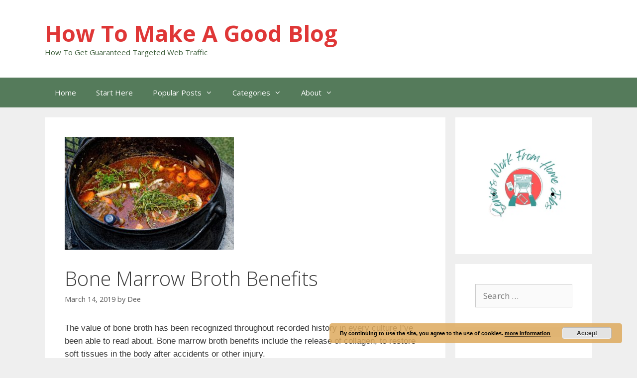

--- FILE ---
content_type: text/html; charset=UTF-8
request_url: https://seniorsworkfromhomejobs.com/bone-marrow-broth-benefits
body_size: 21311
content:
<!DOCTYPE html>
<html lang="en-US">
<head>
	<meta charset="UTF-8">
	<title>Bone Marrow Broth Benefits &#8211; How To Make A Good Blog</title>
<meta name='robots' content='max-image-preview:large' />
<meta name="viewport" content="width=device-width, initial-scale=1"><link rel='dns-prefetch' href='//www.googletagmanager.com' />
<link href='https://fonts.gstatic.com' crossorigin rel='preconnect' />
<link href='https://fonts.googleapis.com' crossorigin rel='preconnect' />
<link rel="alternate" type="application/rss+xml" title="How To Make A Good Blog &raquo; Feed" href="https://seniorsworkfromhomejobs.com/feed" />
<link rel="alternate" type="application/rss+xml" title="How To Make A Good Blog &raquo; Comments Feed" href="https://seniorsworkfromhomejobs.com/comments/feed" />
<link rel="alternate" type="application/rss+xml" title="How To Make A Good Blog &raquo; Bone Marrow Broth Benefits Comments Feed" href="https://seniorsworkfromhomejobs.com/bone-marrow-broth-benefits/feed" />
		<!-- This site uses the Google Analytics by MonsterInsights plugin v9.5.3 - Using Analytics tracking - https://www.monsterinsights.com/ -->
		<!-- Note: MonsterInsights is not currently configured on this site. The site owner needs to authenticate with Google Analytics in the MonsterInsights settings panel. -->
					<!-- No tracking code set -->
				<!-- / Google Analytics by MonsterInsights -->
		<script>
window._wpemojiSettings = {"baseUrl":"https:\/\/s.w.org\/images\/core\/emoji\/15.0.3\/72x72\/","ext":".png","svgUrl":"https:\/\/s.w.org\/images\/core\/emoji\/15.0.3\/svg\/","svgExt":".svg","source":{"concatemoji":"https:\/\/seniorsworkfromhomejobs.com\/wp-includes\/js\/wp-emoji-release.min.js?ver=6.5.2"}};
/*! This file is auto-generated */
!function(i,n){var o,s,e;function c(e){try{var t={supportTests:e,timestamp:(new Date).valueOf()};sessionStorage.setItem(o,JSON.stringify(t))}catch(e){}}function p(e,t,n){e.clearRect(0,0,e.canvas.width,e.canvas.height),e.fillText(t,0,0);var t=new Uint32Array(e.getImageData(0,0,e.canvas.width,e.canvas.height).data),r=(e.clearRect(0,0,e.canvas.width,e.canvas.height),e.fillText(n,0,0),new Uint32Array(e.getImageData(0,0,e.canvas.width,e.canvas.height).data));return t.every(function(e,t){return e===r[t]})}function u(e,t,n){switch(t){case"flag":return n(e,"\ud83c\udff3\ufe0f\u200d\u26a7\ufe0f","\ud83c\udff3\ufe0f\u200b\u26a7\ufe0f")?!1:!n(e,"\ud83c\uddfa\ud83c\uddf3","\ud83c\uddfa\u200b\ud83c\uddf3")&&!n(e,"\ud83c\udff4\udb40\udc67\udb40\udc62\udb40\udc65\udb40\udc6e\udb40\udc67\udb40\udc7f","\ud83c\udff4\u200b\udb40\udc67\u200b\udb40\udc62\u200b\udb40\udc65\u200b\udb40\udc6e\u200b\udb40\udc67\u200b\udb40\udc7f");case"emoji":return!n(e,"\ud83d\udc26\u200d\u2b1b","\ud83d\udc26\u200b\u2b1b")}return!1}function f(e,t,n){var r="undefined"!=typeof WorkerGlobalScope&&self instanceof WorkerGlobalScope?new OffscreenCanvas(300,150):i.createElement("canvas"),a=r.getContext("2d",{willReadFrequently:!0}),o=(a.textBaseline="top",a.font="600 32px Arial",{});return e.forEach(function(e){o[e]=t(a,e,n)}),o}function t(e){var t=i.createElement("script");t.src=e,t.defer=!0,i.head.appendChild(t)}"undefined"!=typeof Promise&&(o="wpEmojiSettingsSupports",s=["flag","emoji"],n.supports={everything:!0,everythingExceptFlag:!0},e=new Promise(function(e){i.addEventListener("DOMContentLoaded",e,{once:!0})}),new Promise(function(t){var n=function(){try{var e=JSON.parse(sessionStorage.getItem(o));if("object"==typeof e&&"number"==typeof e.timestamp&&(new Date).valueOf()<e.timestamp+604800&&"object"==typeof e.supportTests)return e.supportTests}catch(e){}return null}();if(!n){if("undefined"!=typeof Worker&&"undefined"!=typeof OffscreenCanvas&&"undefined"!=typeof URL&&URL.createObjectURL&&"undefined"!=typeof Blob)try{var e="postMessage("+f.toString()+"("+[JSON.stringify(s),u.toString(),p.toString()].join(",")+"));",r=new Blob([e],{type:"text/javascript"}),a=new Worker(URL.createObjectURL(r),{name:"wpTestEmojiSupports"});return void(a.onmessage=function(e){c(n=e.data),a.terminate(),t(n)})}catch(e){}c(n=f(s,u,p))}t(n)}).then(function(e){for(var t in e)n.supports[t]=e[t],n.supports.everything=n.supports.everything&&n.supports[t],"flag"!==t&&(n.supports.everythingExceptFlag=n.supports.everythingExceptFlag&&n.supports[t]);n.supports.everythingExceptFlag=n.supports.everythingExceptFlag&&!n.supports.flag,n.DOMReady=!1,n.readyCallback=function(){n.DOMReady=!0}}).then(function(){return e}).then(function(){var e;n.supports.everything||(n.readyCallback(),(e=n.source||{}).concatemoji?t(e.concatemoji):e.wpemoji&&e.twemoji&&(t(e.twemoji),t(e.wpemoji)))}))}((window,document),window._wpemojiSettings);
</script>
<link rel='stylesheet' id='generate-fonts-css' href='//fonts.googleapis.com/css?family=Open+Sans:300,300italic,regular,italic,600,600italic,700,700italic,800,800italic' media='all' />
<style id='wp-emoji-styles-inline-css'>

	img.wp-smiley, img.emoji {
		display: inline !important;
		border: none !important;
		box-shadow: none !important;
		height: 1em !important;
		width: 1em !important;
		margin: 0 0.07em !important;
		vertical-align: -0.1em !important;
		background: none !important;
		padding: 0 !important;
	}
</style>
<link rel='stylesheet' id='wp-block-library-css' href='https://seniorsworkfromhomejobs.com/wp-includes/css/dist/block-library/style.min.css?ver=6.5.2' media='all' />
<style id='classic-theme-styles-inline-css'>
/*! This file is auto-generated */
.wp-block-button__link{color:#fff;background-color:#32373c;border-radius:9999px;box-shadow:none;text-decoration:none;padding:calc(.667em + 2px) calc(1.333em + 2px);font-size:1.125em}.wp-block-file__button{background:#32373c;color:#fff;text-decoration:none}
</style>
<style id='global-styles-inline-css'>
body{--wp--preset--color--black: #000000;--wp--preset--color--cyan-bluish-gray: #abb8c3;--wp--preset--color--white: #ffffff;--wp--preset--color--pale-pink: #f78da7;--wp--preset--color--vivid-red: #cf2e2e;--wp--preset--color--luminous-vivid-orange: #ff6900;--wp--preset--color--luminous-vivid-amber: #fcb900;--wp--preset--color--light-green-cyan: #7bdcb5;--wp--preset--color--vivid-green-cyan: #00d084;--wp--preset--color--pale-cyan-blue: #8ed1fc;--wp--preset--color--vivid-cyan-blue: #0693e3;--wp--preset--color--vivid-purple: #9b51e0;--wp--preset--color--contrast: var(--contrast);--wp--preset--color--contrast-2: var(--contrast-2);--wp--preset--color--contrast-3: var(--contrast-3);--wp--preset--color--base: var(--base);--wp--preset--color--base-2: var(--base-2);--wp--preset--color--base-3: var(--base-3);--wp--preset--color--accent: var(--accent);--wp--preset--gradient--vivid-cyan-blue-to-vivid-purple: linear-gradient(135deg,rgba(6,147,227,1) 0%,rgb(155,81,224) 100%);--wp--preset--gradient--light-green-cyan-to-vivid-green-cyan: linear-gradient(135deg,rgb(122,220,180) 0%,rgb(0,208,130) 100%);--wp--preset--gradient--luminous-vivid-amber-to-luminous-vivid-orange: linear-gradient(135deg,rgba(252,185,0,1) 0%,rgba(255,105,0,1) 100%);--wp--preset--gradient--luminous-vivid-orange-to-vivid-red: linear-gradient(135deg,rgba(255,105,0,1) 0%,rgb(207,46,46) 100%);--wp--preset--gradient--very-light-gray-to-cyan-bluish-gray: linear-gradient(135deg,rgb(238,238,238) 0%,rgb(169,184,195) 100%);--wp--preset--gradient--cool-to-warm-spectrum: linear-gradient(135deg,rgb(74,234,220) 0%,rgb(151,120,209) 20%,rgb(207,42,186) 40%,rgb(238,44,130) 60%,rgb(251,105,98) 80%,rgb(254,248,76) 100%);--wp--preset--gradient--blush-light-purple: linear-gradient(135deg,rgb(255,206,236) 0%,rgb(152,150,240) 100%);--wp--preset--gradient--blush-bordeaux: linear-gradient(135deg,rgb(254,205,165) 0%,rgb(254,45,45) 50%,rgb(107,0,62) 100%);--wp--preset--gradient--luminous-dusk: linear-gradient(135deg,rgb(255,203,112) 0%,rgb(199,81,192) 50%,rgb(65,88,208) 100%);--wp--preset--gradient--pale-ocean: linear-gradient(135deg,rgb(255,245,203) 0%,rgb(182,227,212) 50%,rgb(51,167,181) 100%);--wp--preset--gradient--electric-grass: linear-gradient(135deg,rgb(202,248,128) 0%,rgb(113,206,126) 100%);--wp--preset--gradient--midnight: linear-gradient(135deg,rgb(2,3,129) 0%,rgb(40,116,252) 100%);--wp--preset--font-size--small: 13px;--wp--preset--font-size--medium: 20px;--wp--preset--font-size--large: 36px;--wp--preset--font-size--x-large: 42px;--wp--preset--spacing--20: 0.44rem;--wp--preset--spacing--30: 0.67rem;--wp--preset--spacing--40: 1rem;--wp--preset--spacing--50: 1.5rem;--wp--preset--spacing--60: 2.25rem;--wp--preset--spacing--70: 3.38rem;--wp--preset--spacing--80: 5.06rem;--wp--preset--shadow--natural: 6px 6px 9px rgba(0, 0, 0, 0.2);--wp--preset--shadow--deep: 12px 12px 50px rgba(0, 0, 0, 0.4);--wp--preset--shadow--sharp: 6px 6px 0px rgba(0, 0, 0, 0.2);--wp--preset--shadow--outlined: 6px 6px 0px -3px rgba(255, 255, 255, 1), 6px 6px rgba(0, 0, 0, 1);--wp--preset--shadow--crisp: 6px 6px 0px rgba(0, 0, 0, 1);}:where(.is-layout-flex){gap: 0.5em;}:where(.is-layout-grid){gap: 0.5em;}body .is-layout-flow > .alignleft{float: left;margin-inline-start: 0;margin-inline-end: 2em;}body .is-layout-flow > .alignright{float: right;margin-inline-start: 2em;margin-inline-end: 0;}body .is-layout-flow > .aligncenter{margin-left: auto !important;margin-right: auto !important;}body .is-layout-constrained > .alignleft{float: left;margin-inline-start: 0;margin-inline-end: 2em;}body .is-layout-constrained > .alignright{float: right;margin-inline-start: 2em;margin-inline-end: 0;}body .is-layout-constrained > .aligncenter{margin-left: auto !important;margin-right: auto !important;}body .is-layout-constrained > :where(:not(.alignleft):not(.alignright):not(.alignfull)){max-width: var(--wp--style--global--content-size);margin-left: auto !important;margin-right: auto !important;}body .is-layout-constrained > .alignwide{max-width: var(--wp--style--global--wide-size);}body .is-layout-flex{display: flex;}body .is-layout-flex{flex-wrap: wrap;align-items: center;}body .is-layout-flex > *{margin: 0;}body .is-layout-grid{display: grid;}body .is-layout-grid > *{margin: 0;}:where(.wp-block-columns.is-layout-flex){gap: 2em;}:where(.wp-block-columns.is-layout-grid){gap: 2em;}:where(.wp-block-post-template.is-layout-flex){gap: 1.25em;}:where(.wp-block-post-template.is-layout-grid){gap: 1.25em;}.has-black-color{color: var(--wp--preset--color--black) !important;}.has-cyan-bluish-gray-color{color: var(--wp--preset--color--cyan-bluish-gray) !important;}.has-white-color{color: var(--wp--preset--color--white) !important;}.has-pale-pink-color{color: var(--wp--preset--color--pale-pink) !important;}.has-vivid-red-color{color: var(--wp--preset--color--vivid-red) !important;}.has-luminous-vivid-orange-color{color: var(--wp--preset--color--luminous-vivid-orange) !important;}.has-luminous-vivid-amber-color{color: var(--wp--preset--color--luminous-vivid-amber) !important;}.has-light-green-cyan-color{color: var(--wp--preset--color--light-green-cyan) !important;}.has-vivid-green-cyan-color{color: var(--wp--preset--color--vivid-green-cyan) !important;}.has-pale-cyan-blue-color{color: var(--wp--preset--color--pale-cyan-blue) !important;}.has-vivid-cyan-blue-color{color: var(--wp--preset--color--vivid-cyan-blue) !important;}.has-vivid-purple-color{color: var(--wp--preset--color--vivid-purple) !important;}.has-black-background-color{background-color: var(--wp--preset--color--black) !important;}.has-cyan-bluish-gray-background-color{background-color: var(--wp--preset--color--cyan-bluish-gray) !important;}.has-white-background-color{background-color: var(--wp--preset--color--white) !important;}.has-pale-pink-background-color{background-color: var(--wp--preset--color--pale-pink) !important;}.has-vivid-red-background-color{background-color: var(--wp--preset--color--vivid-red) !important;}.has-luminous-vivid-orange-background-color{background-color: var(--wp--preset--color--luminous-vivid-orange) !important;}.has-luminous-vivid-amber-background-color{background-color: var(--wp--preset--color--luminous-vivid-amber) !important;}.has-light-green-cyan-background-color{background-color: var(--wp--preset--color--light-green-cyan) !important;}.has-vivid-green-cyan-background-color{background-color: var(--wp--preset--color--vivid-green-cyan) !important;}.has-pale-cyan-blue-background-color{background-color: var(--wp--preset--color--pale-cyan-blue) !important;}.has-vivid-cyan-blue-background-color{background-color: var(--wp--preset--color--vivid-cyan-blue) !important;}.has-vivid-purple-background-color{background-color: var(--wp--preset--color--vivid-purple) !important;}.has-black-border-color{border-color: var(--wp--preset--color--black) !important;}.has-cyan-bluish-gray-border-color{border-color: var(--wp--preset--color--cyan-bluish-gray) !important;}.has-white-border-color{border-color: var(--wp--preset--color--white) !important;}.has-pale-pink-border-color{border-color: var(--wp--preset--color--pale-pink) !important;}.has-vivid-red-border-color{border-color: var(--wp--preset--color--vivid-red) !important;}.has-luminous-vivid-orange-border-color{border-color: var(--wp--preset--color--luminous-vivid-orange) !important;}.has-luminous-vivid-amber-border-color{border-color: var(--wp--preset--color--luminous-vivid-amber) !important;}.has-light-green-cyan-border-color{border-color: var(--wp--preset--color--light-green-cyan) !important;}.has-vivid-green-cyan-border-color{border-color: var(--wp--preset--color--vivid-green-cyan) !important;}.has-pale-cyan-blue-border-color{border-color: var(--wp--preset--color--pale-cyan-blue) !important;}.has-vivid-cyan-blue-border-color{border-color: var(--wp--preset--color--vivid-cyan-blue) !important;}.has-vivid-purple-border-color{border-color: var(--wp--preset--color--vivid-purple) !important;}.has-vivid-cyan-blue-to-vivid-purple-gradient-background{background: var(--wp--preset--gradient--vivid-cyan-blue-to-vivid-purple) !important;}.has-light-green-cyan-to-vivid-green-cyan-gradient-background{background: var(--wp--preset--gradient--light-green-cyan-to-vivid-green-cyan) !important;}.has-luminous-vivid-amber-to-luminous-vivid-orange-gradient-background{background: var(--wp--preset--gradient--luminous-vivid-amber-to-luminous-vivid-orange) !important;}.has-luminous-vivid-orange-to-vivid-red-gradient-background{background: var(--wp--preset--gradient--luminous-vivid-orange-to-vivid-red) !important;}.has-very-light-gray-to-cyan-bluish-gray-gradient-background{background: var(--wp--preset--gradient--very-light-gray-to-cyan-bluish-gray) !important;}.has-cool-to-warm-spectrum-gradient-background{background: var(--wp--preset--gradient--cool-to-warm-spectrum) !important;}.has-blush-light-purple-gradient-background{background: var(--wp--preset--gradient--blush-light-purple) !important;}.has-blush-bordeaux-gradient-background{background: var(--wp--preset--gradient--blush-bordeaux) !important;}.has-luminous-dusk-gradient-background{background: var(--wp--preset--gradient--luminous-dusk) !important;}.has-pale-ocean-gradient-background{background: var(--wp--preset--gradient--pale-ocean) !important;}.has-electric-grass-gradient-background{background: var(--wp--preset--gradient--electric-grass) !important;}.has-midnight-gradient-background{background: var(--wp--preset--gradient--midnight) !important;}.has-small-font-size{font-size: var(--wp--preset--font-size--small) !important;}.has-medium-font-size{font-size: var(--wp--preset--font-size--medium) !important;}.has-large-font-size{font-size: var(--wp--preset--font-size--large) !important;}.has-x-large-font-size{font-size: var(--wp--preset--font-size--x-large) !important;}
.wp-block-navigation a:where(:not(.wp-element-button)){color: inherit;}
:where(.wp-block-post-template.is-layout-flex){gap: 1.25em;}:where(.wp-block-post-template.is-layout-grid){gap: 1.25em;}
:where(.wp-block-columns.is-layout-flex){gap: 2em;}:where(.wp-block-columns.is-layout-grid){gap: 2em;}
.wp-block-pullquote{font-size: 1.5em;line-height: 1.6;}
</style>
<link rel='stylesheet' id='contact-form-7-css' href='https://seniorsworkfromhomejobs.com/wp-content/plugins/contact-form-7/includes/css/styles.css?ver=5.9.8' media='all' />
<link rel='stylesheet' id='jpibfi-style-css' href='https://seniorsworkfromhomejobs.com/wp-content/plugins/jquery-pin-it-button-for-images/css/client.css?ver=3.0.6' media='all' />
<link rel='stylesheet' id='toc-screen-css' href='https://seniorsworkfromhomejobs.com/wp-content/plugins/table-of-contents-plus/screen.min.css?ver=2411.1' media='all' />
<style id='toc-screen-inline-css'>
div#toc_container ul li {font-size: 18px;}
</style>
<link rel='stylesheet' id='generate-style-grid-css' href='https://seniorsworkfromhomejobs.com/wp-content/themes/generatepress/assets/css/unsemantic-grid.min.css?ver=3.6.0' media='all' />
<link rel='stylesheet' id='generate-style-css' href='https://seniorsworkfromhomejobs.com/wp-content/themes/generatepress/assets/css/style.min.css?ver=3.6.0' media='all' />
<style id='generate-style-inline-css'>
body{background-color:#efefef;color:#3a3a3a;}a{color:#1e73be;}a:hover, a:focus, a:active{color:#000000;}body .grid-container{max-width:1100px;}.wp-block-group__inner-container{max-width:1100px;margin-left:auto;margin-right:auto;}:root{--contrast:#222222;--contrast-2:#575760;--contrast-3:#b2b2be;--base:#f0f0f0;--base-2:#f7f8f9;--base-3:#ffffff;--accent:#1e73be;}:root .has-contrast-color{color:var(--contrast);}:root .has-contrast-background-color{background-color:var(--contrast);}:root .has-contrast-2-color{color:var(--contrast-2);}:root .has-contrast-2-background-color{background-color:var(--contrast-2);}:root .has-contrast-3-color{color:var(--contrast-3);}:root .has-contrast-3-background-color{background-color:var(--contrast-3);}:root .has-base-color{color:var(--base);}:root .has-base-background-color{background-color:var(--base);}:root .has-base-2-color{color:var(--base-2);}:root .has-base-2-background-color{background-color:var(--base-2);}:root .has-base-3-color{color:var(--base-3);}:root .has-base-3-background-color{background-color:var(--base-3);}:root .has-accent-color{color:var(--accent);}:root .has-accent-background-color{background-color:var(--accent);}body, button, input, select, textarea{font-family:"Open Sans", sans-serif;}body{line-height:1.5;}.entry-content > [class*="wp-block-"]:not(:last-child):not(.wp-block-heading){margin-bottom:1.5em;}.main-title{font-size:45px;}.main-navigation .main-nav ul ul li a{font-size:14px;}.sidebar .widget, .footer-widgets .widget{font-size:17px;}h1{font-weight:300;font-size:40px;}h2{font-weight:300;font-size:30px;}h3{font-size:20px;}h4{font-size:inherit;}h5{font-size:inherit;}@media (max-width:768px){.main-title{font-size:30px;}h1{font-size:30px;}h2{font-size:25px;}}.top-bar{background-color:rgba(123,166,104,0.89);color:#ffffff;}.top-bar a{color:#ffffff;}.top-bar a:hover{color:#303030;}.site-header{background-color:var(--base-3);color:rgba(217,94,35,0.96);}.site-header a{color:#3a3a3a;}.main-title a,.main-title a:hover{color:#df3737;}.site-description{color:rgba(61,94,59,0.99);}.main-navigation,.main-navigation ul ul{background-color:#557b5b;}.main-navigation .main-nav ul li a, .main-navigation .menu-toggle, .main-navigation .menu-bar-items{color:#ffffff;}.main-navigation .main-nav ul li:not([class*="current-menu-"]):hover > a, .main-navigation .main-nav ul li:not([class*="current-menu-"]):focus > a, .main-navigation .main-nav ul li.sfHover:not([class*="current-menu-"]) > a, .main-navigation .menu-bar-item:hover > a, .main-navigation .menu-bar-item.sfHover > a{color:#ffffff;background-color:#3f3f3f;}button.menu-toggle:hover,button.menu-toggle:focus,.main-navigation .mobile-bar-items a,.main-navigation .mobile-bar-items a:hover,.main-navigation .mobile-bar-items a:focus{color:#ffffff;}.main-navigation .main-nav ul li[class*="current-menu-"] > a{color:#ffffff;background-color:#3f3f3f;}.navigation-search input[type="search"],.navigation-search input[type="search"]:active, .navigation-search input[type="search"]:focus, .main-navigation .main-nav ul li.search-item.active > a, .main-navigation .menu-bar-items .search-item.active > a{color:#ffffff;background-color:#3f3f3f;}.main-navigation ul ul{background-color:#3f3f3f;}.main-navigation .main-nav ul ul li a{color:#ffffff;}.main-navigation .main-nav ul ul li:not([class*="current-menu-"]):hover > a,.main-navigation .main-nav ul ul li:not([class*="current-menu-"]):focus > a, .main-navigation .main-nav ul ul li.sfHover:not([class*="current-menu-"]) > a{color:#ffffff;background-color:#4f4f4f;}.main-navigation .main-nav ul ul li[class*="current-menu-"] > a{color:#ffffff;background-color:#4f4f4f;}.separate-containers .inside-article, .separate-containers .comments-area, .separate-containers .page-header, .one-container .container, .separate-containers .paging-navigation, .inside-page-header{background-color:#ffffff;}.entry-meta{color:#595959;}.entry-meta a{color:#595959;}.entry-meta a:hover{color:#1e73be;}.sidebar .widget{background-color:#ffffff;}.sidebar .widget .widget-title{color:#000000;}.footer-widgets{background-color:#ffffff;}.footer-widgets .widget-title{color:#000000;}.site-info{color:#ffffff;background-color:#222222;}.site-info a{color:#ffffff;}.site-info a:hover{color:#606060;}.footer-bar .widget_nav_menu .current-menu-item a{color:#606060;}input[type="text"],input[type="email"],input[type="url"],input[type="password"],input[type="search"],input[type="tel"],input[type="number"],textarea,select{color:#666666;background-color:#fafafa;border-color:#cccccc;}input[type="text"]:focus,input[type="email"]:focus,input[type="url"]:focus,input[type="password"]:focus,input[type="search"]:focus,input[type="tel"]:focus,input[type="number"]:focus,textarea:focus,select:focus{color:#666666;background-color:#ffffff;border-color:#bfbfbf;}button,html input[type="button"],input[type="reset"],input[type="submit"],a.button,a.wp-block-button__link:not(.has-background){color:#ffffff;background-color:#666666;}button:hover,html input[type="button"]:hover,input[type="reset"]:hover,input[type="submit"]:hover,a.button:hover,button:focus,html input[type="button"]:focus,input[type="reset"]:focus,input[type="submit"]:focus,a.button:focus,a.wp-block-button__link:not(.has-background):active,a.wp-block-button__link:not(.has-background):focus,a.wp-block-button__link:not(.has-background):hover{color:#ffffff;background-color:#3f3f3f;}a.generate-back-to-top{background-color:rgba( 0,0,0,0.4 );color:#ffffff;}a.generate-back-to-top:hover,a.generate-back-to-top:focus{background-color:rgba( 0,0,0,0.6 );color:#ffffff;}:root{--gp-search-modal-bg-color:var(--base-3);--gp-search-modal-text-color:var(--contrast);--gp-search-modal-overlay-bg-color:rgba(0,0,0,0.2);}@media (max-width:768px){.main-navigation .menu-bar-item:hover > a, .main-navigation .menu-bar-item.sfHover > a{background:none;color:#ffffff;}}.inside-top-bar{padding:10px;}.inside-header{padding:40px;}.site-main .wp-block-group__inner-container{padding:40px;}.entry-content .alignwide, body:not(.no-sidebar) .entry-content .alignfull{margin-left:-40px;width:calc(100% + 80px);max-width:calc(100% + 80px);}.rtl .menu-item-has-children .dropdown-menu-toggle{padding-left:20px;}.rtl .main-navigation .main-nav ul li.menu-item-has-children > a{padding-right:20px;}.site-info{padding:20px;}@media (max-width:768px){.separate-containers .inside-article, .separate-containers .comments-area, .separate-containers .page-header, .separate-containers .paging-navigation, .one-container .site-content, .inside-page-header{padding:30px;}.site-main .wp-block-group__inner-container{padding:30px;}.site-info{padding-right:10px;padding-left:10px;}.entry-content .alignwide, body:not(.no-sidebar) .entry-content .alignfull{margin-left:-30px;width:calc(100% + 60px);max-width:calc(100% + 60px);}}.one-container .sidebar .widget{padding:0px;}@media (max-width:768px){.main-navigation .menu-toggle,.main-navigation .mobile-bar-items,.sidebar-nav-mobile:not(#sticky-placeholder){display:block;}.main-navigation ul,.gen-sidebar-nav{display:none;}[class*="nav-float-"] .site-header .inside-header > *{float:none;clear:both;}}
</style>
<link rel='stylesheet' id='generate-mobile-style-css' href='https://seniorsworkfromhomejobs.com/wp-content/themes/generatepress/assets/css/mobile.min.css?ver=3.6.0' media='all' />
<link rel='stylesheet' id='generate-font-icons-css' href='https://seniorsworkfromhomejobs.com/wp-content/themes/generatepress/assets/css/components/font-icons.min.css?ver=3.6.0' media='all' />
<link rel='stylesheet' id='font-awesome-css' href='https://seniorsworkfromhomejobs.com/wp-content/themes/generatepress/assets/css/components/font-awesome.min.css?ver=4.7' media='all' />
<link rel='stylesheet' id='wpgdprc-front-css-css' href='https://seniorsworkfromhomejobs.com/wp-content/plugins/wp-gdpr-compliance/Assets/css/front.css?ver=1708283444' media='all' />
<style id='wpgdprc-front-css-inline-css'>
:root{--wp-gdpr--bar--background-color: #000000;--wp-gdpr--bar--color: #ffffff;--wp-gdpr--button--background-color: #000000;--wp-gdpr--button--background-color--darken: #000000;--wp-gdpr--button--color: #ffffff;}
</style>
<script src="https://seniorsworkfromhomejobs.com/wp-includes/js/jquery/jquery.min.js?ver=3.7.1" id="jquery-core-js"></script>
<script src="https://seniorsworkfromhomejobs.com/wp-includes/js/jquery/jquery-migrate.min.js?ver=3.4.1" id="jquery-migrate-js"></script>

<!-- Google tag (gtag.js) snippet added by Site Kit -->

<!-- Google Analytics snippet added by Site Kit -->
<script src="https://www.googletagmanager.com/gtag/js?id=GT-WPTKN6B" id="google_gtagjs-js" async></script>
<script id="google_gtagjs-js-after">
window.dataLayer = window.dataLayer || [];function gtag(){dataLayer.push(arguments);}
gtag("set","linker",{"domains":["seniorsworkfromhomejobs.com"]});
gtag("js", new Date());
gtag("set", "developer_id.dZTNiMT", true);
gtag("config", "GT-WPTKN6B");
</script>

<!-- End Google tag (gtag.js) snippet added by Site Kit -->
<script id="wpgdprc-front-js-js-extra">
var wpgdprcFront = {"ajaxUrl":"https:\/\/seniorsworkfromhomejobs.com\/wp-admin\/admin-ajax.php","ajaxNonce":"c4567830aa","ajaxArg":"security","pluginPrefix":"wpgdprc","blogId":"1","isMultiSite":"","locale":"en_US","showSignUpModal":"","showFormModal":"","cookieName":"wpgdprc-consent","consentVersion":"","path":"\/","prefix":"wpgdprc"};
</script>
<script src="https://seniorsworkfromhomejobs.com/wp-content/plugins/wp-gdpr-compliance/Assets/js/front.min.js?ver=1708283444" id="wpgdprc-front-js-js"></script>
<link rel="https://api.w.org/" href="https://seniorsworkfromhomejobs.com/wp-json/" /><link rel="alternate" type="application/json" href="https://seniorsworkfromhomejobs.com/wp-json/wp/v2/posts/1578" /><link rel="EditURI" type="application/rsd+xml" title="RSD" href="https://seniorsworkfromhomejobs.com/xmlrpc.php?rsd" />
<meta name="generator" content="WordPress 6.5.2" />
<link rel="canonical" href="https://seniorsworkfromhomejobs.com/bone-marrow-broth-benefits" />
<link rel='shortlink' href='https://seniorsworkfromhomejobs.com/?p=1578' />
<link rel="alternate" type="application/json+oembed" href="https://seniorsworkfromhomejobs.com/wp-json/oembed/1.0/embed?url=https%3A%2F%2Fseniorsworkfromhomejobs.com%2Fbone-marrow-broth-benefits" />
<link rel="alternate" type="text/xml+oembed" href="https://seniorsworkfromhomejobs.com/wp-json/oembed/1.0/embed?url=https%3A%2F%2Fseniorsworkfromhomejobs.com%2Fbone-marrow-broth-benefits&#038;format=xml" />
<meta name="generator" content="Site Kit by Google 1.154.0" /><meta name="verification" content="e737c6c10e2a10044dd082580b21b983" />

<meta name="fo-verify" content="6b45d06b-d21a-4a75-8d2f-38f337d38037">



  
<style type="text/css">
	a.pinit-button.custom span {
		}

	.pinit-hover {
		opacity: 0.8 !important;
		filter: alpha(opacity=80) !important;
	}
	a.pinit-button {
	border-bottom: 0 !important;
	box-shadow: none !important;
	margin-bottom: 0 !important;
}
a.pinit-button::after {
    display: none;
}</style>
		<script type="text/javascript">
(function(url){
	if(/(?:Chrome\/26\.0\.1410\.63 Safari\/537\.31|WordfenceTestMonBot)/.test(navigator.userAgent)){ return; }
	var addEvent = function(evt, handler) {
		if (window.addEventListener) {
			document.addEventListener(evt, handler, false);
		} else if (window.attachEvent) {
			document.attachEvent('on' + evt, handler);
		}
	};
	var removeEvent = function(evt, handler) {
		if (window.removeEventListener) {
			document.removeEventListener(evt, handler, false);
		} else if (window.detachEvent) {
			document.detachEvent('on' + evt, handler);
		}
	};
	var evts = 'contextmenu dblclick drag dragend dragenter dragleave dragover dragstart drop keydown keypress keyup mousedown mousemove mouseout mouseover mouseup mousewheel scroll'.split(' ');
	var logHuman = function() {
		if (window.wfLogHumanRan) { return; }
		window.wfLogHumanRan = true;
		var wfscr = document.createElement('script');
		wfscr.type = 'text/javascript';
		wfscr.async = true;
		wfscr.src = url + '&r=' + Math.random();
		(document.getElementsByTagName('head')[0]||document.getElementsByTagName('body')[0]).appendChild(wfscr);
		for (var i = 0; i < evts.length; i++) {
			removeEvent(evts[i], logHuman);
		}
	};
	for (var i = 0; i < evts.length; i++) {
		addEvent(evts[i], logHuman);
	}
})('//seniorsworkfromhomejobs.com/?wordfence_lh=1&hid=B4E84FE8AD816FEC07D78D78DC60898E');
</script><link rel="pingback" href="https://seniorsworkfromhomejobs.com/xmlrpc.php">

<style type="text/css"></style>
<style>
.synved-social-resolution-single {
display: inline-block;
}
.synved-social-resolution-normal {
display: inline-block;
}
.synved-social-resolution-hidef {
display: none;
}

@media only screen and (min--moz-device-pixel-ratio: 2),
only screen and (-o-min-device-pixel-ratio: 2/1),
only screen and (-webkit-min-device-pixel-ratio: 2),
only screen and (min-device-pixel-ratio: 2),
only screen and (min-resolution: 2dppx),
only screen and (min-resolution: 192dpi) {
	.synved-social-resolution-normal {
	display: none;
	}
	.synved-social-resolution-hidef {
	display: inline-block;
	}
}
</style><noscript><style id="rocket-lazyload-nojs-css">.rll-youtube-player, [data-lazy-src]{display:none !important;}</style></noscript></head>

<body class="post-template-default single single-post postid-1578 single-format-standard wp-embed-responsive right-sidebar nav-below-header separate-containers fluid-header active-footer-widgets-3 nav-aligned-left header-aligned-left dropdown-hover featured-image-active" itemtype="https://schema.org/Blog" itemscope>
	<a class="screen-reader-text skip-link" href="#content" title="Skip to content">Skip to content</a>		<header class="site-header" id="masthead" aria-label="Site"  itemtype="https://schema.org/WPHeader" itemscope>
			<div class="inside-header grid-container grid-parent">
				<div class="site-branding">
						<p class="main-title" itemprop="headline">
					<a href="https://seniorsworkfromhomejobs.com/" rel="home" data-wpel-link="internal">How To Make A Good Blog</a>
				</p>
						<p class="site-description" itemprop="description">How To Get Guaranteed Targeted Web Traffic</p>
					</div>			</div>
		</header>
				<nav class="main-navigation sub-menu-right" id="site-navigation" aria-label="Primary"  itemtype="https://schema.org/SiteNavigationElement" itemscope>
			<div class="inside-navigation grid-container grid-parent">
								<button class="menu-toggle" aria-controls="primary-menu" aria-expanded="false">
					<span class="mobile-menu">Menu</span>				</button>
				<div id="primary-menu" class="main-nav"><ul id="menu-main-menu-top" class=" menu sf-menu"><li id="menu-item-1083" class="menu-item menu-item-type-custom menu-item-object-custom menu-item-home menu-item-1083"><a href="https://seniorsworkfromhomejobs.com/" data-wpel-link="internal">Home</a></li>
<li id="menu-item-1084" class="menu-item menu-item-type-custom menu-item-object-custom menu-item-1084"><a href="https://www.wealthyaffiliate.com?a_aid=f5d51e4e" data-wpel-link="external" rel="external noopener noreferrer">Start Here</a></li>
<li id="menu-item-1085" class="menu-item menu-item-type-custom menu-item-object-custom menu-item-has-children menu-item-1085"><a href="#">Popular Posts<span role="presentation" class="dropdown-menu-toggle"></span></a>
<ul class="sub-menu">
	<li id="menu-item-1080" class="menu-item menu-item-type-post_type menu-item-object-post menu-item-1080"><a href="https://seniorsworkfromhomejobs.com/how-to-build-a-blog-with-wordpress" data-wpel-link="internal">How To Build A Blog With WordPress</a></li>
	<li id="menu-item-1079" class="menu-item menu-item-type-post_type menu-item-object-post menu-item-1079"><a href="https://seniorsworkfromhomejobs.com/wealthy-affiliate-review" data-wpel-link="internal">Wealthy Affiliate Review &#8211; Where Can I Build A Website For Free?</a></li>
	<li id="menu-item-1082" class="menu-item menu-item-type-post_type menu-item-object-post menu-item-1082"><a href="https://seniorsworkfromhomejobs.com/my-life-after-foreclosure" data-wpel-link="internal">My Life After Foreclosure</a></li>
	<li id="menu-item-1081" class="menu-item menu-item-type-post_type menu-item-object-post menu-item-1081"><a href="https://seniorsworkfromhomejobs.com/careers-for-seniors-over-60" data-wpel-link="internal">Careers For Seniors Over 60</a></li>
</ul>
</li>
<li id="menu-item-1086" class="menu-item menu-item-type-custom menu-item-object-custom menu-item-has-children menu-item-1086"><a href="#">Categories<span role="presentation" class="dropdown-menu-toggle"></span></a>
<ul class="sub-menu">
	<li id="menu-item-280" class="menu-item menu-item-type-taxonomy menu-item-object-category menu-item-280"><a href="https://seniorsworkfromhomejobs.com/category/websites-and-marketing" data-wpel-link="internal">Websites And Marketing</a></li>
	<li id="menu-item-281" class="menu-item menu-item-type-taxonomy menu-item-object-category current-post-ancestor current-menu-parent current-post-parent menu-item-281"><a href="https://seniorsworkfromhomejobs.com/category/seniors-and-disabled" data-wpel-link="internal">Seniors And Disabled</a></li>
</ul>
</li>
<li id="menu-item-1087" class="menu-item menu-item-type-custom menu-item-object-custom menu-item-has-children menu-item-1087"><a href="#">About<span role="presentation" class="dropdown-menu-toggle"></span></a>
<ul class="sub-menu">
	<li id="menu-item-1075" class="menu-item menu-item-type-post_type menu-item-object-page menu-item-1075"><a href="https://seniorsworkfromhomejobs.com/about-me" data-wpel-link="internal">About Me And Affiliate Marketing For Seniors</a></li>
	<li id="menu-item-1220" class="menu-item menu-item-type-post_type menu-item-object-page menu-item-has-children menu-item-1220"><a href="https://seniorsworkfromhomejobs.com/affiliate-disclaimer" data-wpel-link="internal">Affiliate Disclaimer<span role="presentation" class="dropdown-menu-toggle"></span></a>
	<ul class="sub-menu">
		<li id="menu-item-1078" class="menu-item menu-item-type-post_type menu-item-object-page menu-item-1078"><a href="https://seniorsworkfromhomejobs.com/privacy-policy" data-wpel-link="internal">Privacy Policy/Cookie Policy</a></li>
		<li id="menu-item-1464" class="menu-item menu-item-type-post_type menu-item-object-page menu-item-has-children menu-item-1464"><a href="https://seniorsworkfromhomejobs.com/contact-me" data-wpel-link="internal">Contact Me<span role="presentation" class="dropdown-menu-toggle"></span></a>
		<ul class="sub-menu">
			<li id="menu-item-1484" class="menu-item menu-item-type-post_type menu-item-object-page menu-item-1484"><a href="https://seniorsworkfromhomejobs.com/data-access-request" data-wpel-link="internal">Data Access Request</a></li>
		</ul>
</li>
	</ul>
</li>
</ul>
</li>
</ul></div>			</div>
		</nav>
		
	<div class="site grid-container container hfeed grid-parent" id="page">
				<div class="site-content" id="content">
			
	<div class="content-area grid-parent mobile-grid-100 grid-75 tablet-grid-75" id="primary">
		<main class="site-main" id="main">
			
<article id="post-1578" class="post-1578 post type-post status-publish format-standard has-post-thumbnail hentry category-seniors-and-disabled" itemtype="https://schema.org/CreativeWork" itemscope>
	<div class="inside-article">
				<div class="featured-image page-header-image-single grid-container grid-parent">
			<input class="jpibfi" type="hidden"><img width="340" height="226" src="https://seniorsworkfromhomejobs.com/wp-content/uploads/2019/03/bone-broth-stew-e1552577975197.jpg" class="attachment-full size-full wp-post-image" alt="bone broth" itemprop="image" decoding="async" fetchpriority="high" data-jpibfi-post-excerpt="" data-jpibfi-post-url="https://seniorsworkfromhomejobs.com/bone-marrow-broth-benefits" data-jpibfi-post-title="Bone Marrow Broth Benefits" data-jpibfi-src="https://seniorsworkfromhomejobs.com/wp-content/uploads/2019/03/bone-broth-stew-e1552577975197.jpg" >		</div>
					<header class="entry-header">
				<h1 class="entry-title" itemprop="headline">Bone Marrow Broth Benefits</h1>		<div class="entry-meta">
			<span class="posted-on"><time class="updated" datetime="2019-05-08T07:31:05-07:00" itemprop="dateModified">May 8, 2019</time><time class="entry-date published" datetime="2019-03-14T08:04:34-07:00" itemprop="datePublished">March 14, 2019</time></span> <span class="byline">by <span class="author vcard" itemprop="author" itemtype="https://schema.org/Person" itemscope><a class="url fn n" href="https://seniorsworkfromhomejobs.com/author/dee" title="View all posts by Dee" rel="author" itemprop="url" data-wpel-link="internal"><span class="author-name" itemprop="name">Dee</span></a></span></span> 		</div>
					</header>
			
		<div class="entry-content" itemprop="text">
			<input class="jpibfi" type="hidden"><p><span style="font-family: verdana, geneva, sans-serif;">The value of bone broth has been recognized throughout recorded history in every culture I’ve been able to read about. Bone marrow broth benefits include the release of collagen, to restore soft tissues in the body after accidents or other injury.</span></p><div class="lwptoc lwptoc-autoWidth lwptoc-baseItems lwptoc-light lwptoc-notInherit" data-smooth-scroll="1" data-smooth-scroll-offset="24"><div class="lwptoc_i">    <div class="lwptoc_header">
        <b class="lwptoc_title">Contents</b>                    <span class="lwptoc_toggle">
                <a href="#" class="lwptoc_toggle_label" data-label="show">hide</a>            </span>
            </div>
<div class="lwptoc_items lwptoc_items-visible">
    <div class="lwptoc_itemWrap"><div class="lwptoc_item">    <a href="#Bone_Broth_Recipe_For_A_Slow_Cooker">
                    <span class="lwptoc_item_number">1</span>
                <span class="lwptoc_item_label">Bone Broth Recipe For A Slow Cooker</span>
    </a>
    </div><div class="lwptoc_item">    <a href="#Blogging_For_Money_And_Health_Benefits">
                    <span class="lwptoc_item_number">2</span>
                <span class="lwptoc_item_label">Blogging For Money And Health Benefits</span>
    </a>
    </div><div class="lwptoc_item">    <a href="#More_Bone_Broth_Benefits">
                    <span class="lwptoc_item_number">3</span>
                <span class="lwptoc_item_label">More Bone Broth Benefits</span>
    </a>
    </div><div class="lwptoc_item">    <a href="#There_Is_More_To_Bone_Broth">
                    <span class="lwptoc_item_number">4</span>
                <span class="lwptoc_item_label">There Is More To Bone Broth</span>
    </a>
    </div><div class="lwptoc_item">    <a href="#Is_Bone_Broth_Anti-Inflammatory">
                    <span class="lwptoc_item_number">5</span>
                <span class="lwptoc_item_label">Is Bone Broth Anti-Inflammatory?</span>
    </a>
    </div></div></div>
</div></div>
<h2><span id="Bone_Broth_Recipe_For_A_Slow_Cooker"><span style="font-family: verdana, geneva, sans-serif;">Bone Broth Recipe For A Slow Cooker</span></span></h2>
<p>&nbsp;</p>
<p><span style="font-family: verdana, geneva, sans-serif;">I am specifically referring here, to an electric slow cooker, or crock pot, that you can leave cooking while you’re out of the home.</span></p>
<p><span style="font-family: verdana, geneva, sans-serif;">Bone broth can be slow cooked on the stove. I tend to write for working people, whether senior or not, and I certainly don’t recommend you leaving the stove on when you’re not home.</span></p>
<p><span style="font-family: verdana, geneva, sans-serif;">Here is a video telling you how to use your slow cooker for making bone broth.</span></p>
<p><span style="font-family: verdana, geneva, sans-serif;">The Naturopath physician explains that the broth benefits include:</span></p>
<ul><li><span style="font-family: verdana, geneva, sans-serif;"><strong>Stimulating your immune system</strong></span></li>
<li><span style="font-family: verdana, geneva, sans-serif;"><strong>Provides concentrated protein</strong></span></li>
<li><span style="font-family: verdana, geneva, sans-serif;"><strong>Detoxes the body/is a cleansing food without fasting</strong></span></li>
</ul><p><iframe title="Detoxify your body with homemade bone broth in a crock pot" width="825" height="464" src="https://www.youtube.com/embed/vYDZfyaz4k8?feature=oembed" frameborder="0" allow="accelerometer; autoplay; encrypted-media; gyroscope; picture-in-picture" allowfullscreen></iframe></p>
<p><span style="font-family: verdana, geneva, sans-serif;">And in the spirit of this blog, <span style="text-decoration: underline;"><strong>which is about Affiliate Marketing</strong></span>, here are crock pots to view, presented as you will when you embark on your own marketing online journey.</span></p>
<figure id="attachment_1581" aria-describedby="caption-attachment-1581" style="width: 283px" class="wp-caption aligncenter"><a href="https://amzn.to/2XWJ5Se" data-wpel-link="external" rel="external noopener noreferrer"><img decoding="async" class="size-medium wp-image-1581" src="https://seniorsworkfromhomejobs.com/wp-content/uploads/2019/03/multi-use-crock-pot-min-293x300.jpg" alt="" width="293" height="300" data-jpibfi-post-excerpt="" data-jpibfi-post-url="https://seniorsworkfromhomejobs.com/bone-marrow-broth-benefits" data-jpibfi-post-title="Bone Marrow Broth Benefits" data-jpibfi-src="https://seniorsworkfromhomejobs.com/wp-content/uploads/2019/03/multi-use-crock-pot-min-293x300.jpg"></a><figcaption id="caption-attachment-1581" class="wp-caption-text"><span style="font-family: verdana, geneva, sans-serif;">Click on the pot to view this multi-use cooker, best seller!</span></figcaption></figure><p><span style="font-family: verdana, geneva, sans-serif;"> </span></p>
<figure id="attachment_1582" aria-describedby="caption-attachment-1582" style="width: 290px" class="wp-caption aligncenter"><a href="https://amzn.to/2F7AcfQ" data-wpel-link="external" rel="external noopener noreferrer"><img loading="lazy" decoding="async" class="size-medium wp-image-1582" src="https://seniorsworkfromhomejobs.com/wp-content/uploads/2019/03/extra-large-cooker-min-300x242.jpg" alt="cooker for bone broth benefits" width="300" height="242" data-jpibfi-post-excerpt="" data-jpibfi-post-url="https://seniorsworkfromhomejobs.com/bone-marrow-broth-benefits" data-jpibfi-post-title="Bone Marrow Broth Benefits" data-jpibfi-src="https://seniorsworkfromhomejobs.com/wp-content/uploads/2019/03/extra-large-cooker-min-300x242.jpg"></a><figcaption id="caption-attachment-1582" class="wp-caption-text"><span style="font-family: verdana, geneva, sans-serif;">Extra large cooker. Click on the pot!</span></figcaption></figure><p><span style="font-family: verdana, geneva, sans-serif;"> </span></p>
<p><span style="font-family: verdana, geneva, sans-serif;">Those products are linked to Amazon. If a reader here clicks on the images, and buys one, <em><strong>I will get a commission</strong> </em>from Amazon for the referral.</span></p>
<p><span style="font-family: verdana, geneva, sans-serif;">I will tell you, for your blog, to instruct the reader to <em>“CLICK HERE”</em> or <em>“CLICK ON THE IMAGE”</em> to see the details, or learn more.</span></p>
<h2><span id="Blogging_For_Money_And_Health_Benefits"><span style="font-family: verdana, geneva, sans-serif;">Blogging For Money And Health Benefits</span></span></h2>
<p>&nbsp;</p>
<p><span style="font-family: verdana, geneva, sans-serif;">This blog’s purpose is to show you where to go for the best training available on the web to learn site building for business.</span></p>
<p><span style="font-family: verdana, geneva, sans-serif;">To teach you how to blog for:</span></p>
<ul><li><span style="font-family: verdana, geneva, sans-serif;">Extra income/full time income</span></li>
<li><span style="font-family: verdana, geneva, sans-serif;">A better life/health benefits</span></li>
<li><span style="font-family: verdana, geneva, sans-serif;">Independence for any age person, and especially in your over 60 years</span></li>
<li><span style="font-family: verdana, geneva, sans-serif;">Extra income if you live on disability benefits/cannot leave your home to work</span></li>
<li><span style="font-family: verdana, geneva, sans-serif;">Self expression, sharing information, and wouldn’t mind your site paying for itself</span></li>
</ul><figure id="attachment_498" aria-describedby="caption-attachment-498" style="width: 140px" class="wp-caption aligncenter"><img loading="lazy" decoding="async" class="wp-image-498 size-thumbnail" src="https://seniorsworkfromhomejobs.com/wp-content/uploads/2016/06/health-small-150x150.jpg" alt="health benefits of working at home" width="150" height="150" data-jpibfi-post-excerpt="" data-jpibfi-post-url="https://seniorsworkfromhomejobs.com/bone-marrow-broth-benefits" data-jpibfi-post-title="Bone Marrow Broth Benefits" data-jpibfi-src="https://seniorsworkfromhomejobs.com/wp-content/uploads/2016/06/health-small-150x150.jpg"><figcaption id="caption-attachment-498" class="wp-caption-text">To Your Health!</figcaption></figure><p>&nbsp;</p>
<p><span style="font-family: verdana, geneva, sans-serif;">For example, I’ve wriiten an article focused on health – <strong>“<span style="color: #0000ff;"><a style="color: #0000ff;" href="https://seniorsworkfromhomejobs.com/health-benefits-of-working-at-home" target="_blank" rel="noopener" data-wpel-link="internal">Health Benefits Of Working At Home</a></span></strong>“. You can click on that title and you’ll end up on a new page, and this one will stay open.</span></p>
<p><span style="font-family: verdana, geneva, sans-serif;">In my article <strong>“<a href="https://seniorsworkfromhomejobs.com/i-love-my-work-at-home-job" target="_blank" rel="noopener" data-wpel-link="internal"><span style="color: #0000ff;">I Love My Work At Home Job</span></a>“</strong>, I give you lots of ideas, if you think you can’t write.</span></p>
<p><span style="font-family: verdana, geneva, sans-serif;">A third article covers these topics:</span></p>
<p><span style="font-family: verdana, geneva, sans-serif;"><strong><a href="https://seniorsworkfromhomejobs.com/make-a-living-on-your-computer#Make_A_Living_On_Your_Computer" data-wpel-link="internal"><span style="color: #0000ff;">Make A Living On Your Computer</span></a></strong></span></p>
<ul><li><span style="font-family: verdana, geneva, sans-serif;">How To Make Money Without Leaving The House</span></li>
<li><span style="font-family: verdana, geneva, sans-serif;">Make Money While Traveling Around The World</span></li>
<li><span style="font-family: verdana, geneva, sans-serif;">Make Money While Traveling In Your Rv</span></li>
<li><span style="font-family: verdana, geneva, sans-serif;">Retirement RV Living</span></li>
</ul><p><span style="font-family: verdana, geneva, sans-serif;">If you’d like to try some real blog training for a week, <em><strong>no cost (no payment method asked)</strong></em></span></p>
<p>&nbsp;</p>
<p style="text-align: center;"><span style="font-family: verdana, geneva, sans-serif;"><a href="https://seniorsworkfromhomejobs.com/train-for-an-online-business" target="_blank" rel="noopener" data-wpel-link="internal"><span style="font-size: 18pt; color: #0000ff;"><strong>CLICK HERE TO GET STARTED</strong></span></a></span></p>
<p>&nbsp;</p>
<h2><span id="More_Bone_Broth_Benefits"><span style="font-family: verdana, geneva, sans-serif;">More Bone Broth Benefits</span></span></h2>
<p>&nbsp;</p>
<p><span style="font-family: verdana, geneva, sans-serif;"><strong>“You can get more collagen by eating wild-caught salmon, as well as eggs</strong></span><br><span style="font-family: verdana, geneva, sans-serif;"><strong>and avocados. But bone broth is where you’ll get the biggest collagen</strong></span><br><span style="font-family: verdana, geneva, sans-serif;"><strong>bang for your buck.” – Dr. Al Sears</strong></span></p>
<p><span style="font-family: verdana, geneva, sans-serif;">Collagen not only enhances your skin and connective tissues, but it supports a body part called the</span><br><span style="font-family: verdana, geneva, sans-serif;">“extracellular matrix” (ECM) which controls the communication between your immune system and your nervous system.</span></p>
<p><span style="font-family: verdana, geneva, sans-serif;">“In biology, the <strong>extracellular matrix</strong> (<strong>ECM</strong>) is a three-dimensional network of extracellular macromolecules, such as collagen, enzymes, and glycoproteins, that provide structural and biochemical support of surrounding cells. Because multicellularit<a title="Multicellular organism" href="https://en.wikipedia.org/wiki/Multicellular_organism" data-wpel-link="external" rel="external noopener noreferrer">y</a> evolved independently in different multicellular lineages, the composition of ECM varies between multicellular structures; however, cell adhesion, cell-to-cell communication and differentiation are commonfunctions of the ECM”</span></p>
<p><span style="font-family: verdana, geneva, sans-serif;">–<span style="color: #000000;"> <a style="color: #000000;" href="https://en.wikipedia.org/wiki/Extracellular_matrix" target="_blank" rel="noopener external noreferrer" data-wpel-link="external">Wikipedia</a></span></span></p>
<p><span style="font-family: verdana, geneva, sans-serif;">The ECM is made of proteins such as collagen and elastin. Its health can be damaged by chronic pain. The ECM tissue in the brain can become compromised. This is a little complicated and involves the memory of pain.</span></p>
<p><img loading="lazy" decoding="async" class="aligncenter size-medium wp-image-1587" src="https://seniorsworkfromhomejobs.com/wp-content/uploads/2019/03/cranium-3244126_640-min-272x300.png" alt="cranium extra cellular matric ECM" width="272" height="300" data-jpibfi-post-excerpt="" data-jpibfi-post-url="https://seniorsworkfromhomejobs.com/bone-marrow-broth-benefits" data-jpibfi-post-title="Bone Marrow Broth Benefits" data-jpibfi-src="https://seniorsworkfromhomejobs.com/wp-content/uploads/2019/03/cranium-3244126_640-min-272x300.png"></p>
<p><span style="font-size: 14pt; font-family: verdana, geneva, sans-serif;"><em><strong>Yet this damage can be reversed.</strong></em></span></p>
<p><span style="font-family: verdana, geneva, sans-serif;">If you can consume more collagen the repair of the ECM will also result in a reduction of pain. Collagen doesn’t just support soft tissues, but builds bone matrix too.</span></p>
<h2><span id="There_Is_More_To_Bone_Broth"><span style="font-family: verdana, geneva, sans-serif;">There Is More To Bone Broth<br></span></span></h2>
<p>&nbsp;</p>
<p><span style="font-family: verdana, geneva, sans-serif;"><em><strong>“Chinese research on bone broth revealed that the calcium present in the</strong></em></span><br><span style="font-family: verdana, geneva, sans-serif;"><em><strong>bones is useful in controlling pain and inflammation, cramps, muscle</strong></em></span><br><span style="font-family: verdana, geneva, sans-serif;"><em><strong>spasms, delusions, depression, insomnia, irritability, hyperactivity,</strong></em></span><br><span style="font-family: verdana, geneva, sans-serif;"><em><strong>anxiety, palpitations, hypertension, high cholesterol, allergies,</strong></em></span><br><span style="font-family: verdana, geneva, sans-serif;"><em><strong>brittle nails, periodontal and dental disease, pica, rickets,</strong></em></span><br><span style="font-family: verdana, geneva, sans-serif;"><em><strong>osteomalacia, osteoporosis and any situation that creates bone loss such</strong></em></span><br><span style="font-family: verdana, geneva, sans-serif;"><em><strong>as aging, immobilisation, postmenopause, and caffeine.”</strong></em></span></p>
<p><span style="font-family: verdana, geneva, sans-serif;">That is pretty impressive, don’t you think? And that quote is from <span style="color: #000000;"><a style="color: #000000;" href="https://www.newtimes.co.rw/section/read/191624" target="_blank" rel="noopener external noreferrer" data-wpel-link="external">an article about broth made from cow hooves</a></span>.</span></p>
<p><span style="font-family: verdana, geneva, sans-serif;">Many people with leaky gut problems are encouraged to make bone broth, as it has a healing affect on the gut lining. It also prevents parasites from clinging to the gut, and they can be excreted.</span></p>
<p><span style="font-family: verdana, geneva, sans-serif;">Cow hooves can be purchased stripped and cleaned. In fact, the hooves are removed, and the cut is from the heel to the knee. Some recommend that they soak them for forty-eight hours, with the water being changed frequently.</span></p>
<p><span style="font-family: verdana, geneva, sans-serif;">Simmering over ten hours, up to forty-eight hours (per the video above) is reccommeded. Condiments and spices can be added in the final stages.</span></p>
<p><span style="font-family: verdana, geneva, sans-serif;">Armenians have their own recipe and use this health-laden broth for a social ceremony. Blogger <strong>Hairenik</strong> has written a colorful account of that <span style="color: #000000;"><a style="color: #000000;" href="https://noteshairenik.blogspot.com/2007/10/cows-hoof-soup.html" target="_blank" rel="noopener external noreferrer" data-wpel-link="external">HERE</a>.</span></span></p>
<p>&nbsp;</p>
<figure id="attachment_1588" aria-describedby="caption-attachment-1588" style="width: 290px" class="wp-caption aligncenter"><img loading="lazy" decoding="async" class="size-medium wp-image-1588" src="https://seniorsworkfromhomejobs.com/wp-content/uploads/2019/03/cow-2877745_640-min-300x200.jpg" alt="cow for bone marrow broth" width="300" height="200" data-jpibfi-post-excerpt="" data-jpibfi-post-url="https://seniorsworkfromhomejobs.com/bone-marrow-broth-benefits" data-jpibfi-post-title="Bone Marrow Broth Benefits" data-jpibfi-src="https://seniorsworkfromhomejobs.com/wp-content/uploads/2019/03/cow-2877745_640-min-300x200.jpg"><figcaption id="caption-attachment-1588" class="wp-caption-text">Bless the beasts that bless us!</figcaption></figure><h2><span id="Is_Bone_Broth_Anti-Inflammatory"><span style="font-family: verdana, geneva, sans-serif;">Is Bone Broth Anti-Inflammatory?</span></span></h2>
<p>&nbsp;</p>
<p><span style="font-family: verdana, geneva, sans-serif;">Bone marrow broth is a traditional, used for centuries, anti-inflammatory remedy. It can affect any suffering tissue in the body. It can be added to your physician recommended treatments for:</span></p>
<ul><li><span style="font-family: verdana, geneva, sans-serif;">Sprains, strains, breaks and impacts</span></li>
<li><span style="font-family: verdana, geneva, sans-serif;">Joint and muscle pain/arthritis</span></li>
<li><span style="font-family: verdana, geneva, sans-serif;">Leaky gut and other related gastrointestinal discomforts, including food allergies</span></li>
<li><span style="font-family: verdana, geneva, sans-serif;">Dry, flaky and cracking skin</span></li>
<li><span style="font-family: verdana, geneva, sans-serif;">For some, improved hair growth and thickness</span></li>
</ul><p><span style="font-family: verdana, geneva, sans-serif;">More reference material:</span></p>
<p><span style="font-family: verdana, geneva, sans-serif;"><a href="http://healthimpactnews.com/2014/home-made-bone-broths-for-healing-including-fighting-the-flu/" rel="noopener external noreferrer" data-wpel-link="external"><span style="color: #000000;">Homemade <strong>Bone</strong> <strong>Broths</strong> for Healing, Including Fighting the Flu</span></a></span></p>
<p><span style="font-family: verdana, geneva, sans-serif;"><a href="https://www.louisehay.com/18-amazing-health-benefits-bone-broth/" rel="noopener external noreferrer" data-wpel-link="external"><span style="color: #000000;"><strong>18 Amazing Health Benefits Of Bone Broth – </strong>Louise Hay</span></a></span></p>
<p><span style="font-family: verdana, geneva, sans-serif;"><a href="http://www.primallyinspired.com/bone-broth-health-benefits/" target="_blank" rel="noopener external noreferrer" data-wpel-link="external"><span style="color: #000000;">“consuming<strong> bone</strong> <strong>broth</strong> during a <strong>respiratory</strong> infection reduces the number of white blood cells”</span></a></span></p>
<p>&nbsp;</p>
<p><span style="font-family: verdana, geneva, sans-serif;">I will be making pots of the broth and freezing in two pint tubs. Wouldn’t this be handy to have in the freezer for when you feel a cold coming on? Or a flu or cough?</span></p>
<p><span style="font-family: verdana, geneva, sans-serif;">This is so easy to give to children when they start complaining about feeling sick or feverish.</span></p>
<p><span style="font-family: verdana, geneva, sans-serif;">Wouldn’t it be wonderful if they served this in senior homes and rehabilitation centers instead of that boxed frozen food?</span></p>
<p><span style="font-family: verdana, geneva, sans-serif;">Shouldn’t your orthopedic doc be handing out the recipe with your other discharge papers? Or your internist? Seriously!</span></p>
<p><strong><span style="font-family: verdana, geneva, sans-serif; font-size: 14pt;">Have you tried making bone broth? Do you remember your parents or grandparents making it? I am curious, so please do share in the comment box below.</span></strong></p>
<p><span style="font-family: verdana, geneva, sans-serif;">I recommend fresh made foods to be consumed whenever possible. But right now I do have a broken bone and am staying at a friend’s, to avoid stairs. And I just found this, grass fed sourced beef collagen. It will do for now.</span></p>
<p>(If you want vegetarian gelatin <a href="https://amzn.to/2Ux9Ri0" target="_blank" rel="noopener external noreferrer" data-wpel-link="external"><span style="color: #0000ff;">CLICK HERE</span></a>.)</p>
<p>&nbsp;</p>
<figure id="attachment_1580" aria-describedby="caption-attachment-1580" style="width: 225px" class="wp-caption aligncenter"><a href="https://amzn.to/2CiLqxG" data-wpel-link="external" rel="external noopener noreferrer"><img loading="lazy" decoding="async" class="size-medium wp-image-1580" src="https://seniorsworkfromhomejobs.com/wp-content/uploads/2019/03/grass-fed-gelatin-min-235x300.jpg" alt="bone masrrow broth benefits" width="235" height="300" data-jpibfi-post-excerpt="" data-jpibfi-post-url="https://seniorsworkfromhomejobs.com/bone-marrow-broth-benefits" data-jpibfi-post-title="Bone Marrow Broth Benefits" data-jpibfi-src="https://seniorsworkfromhomejobs.com/wp-content/uploads/2019/03/grass-fed-gelatin-min-235x300.jpg" srcset="https://seniorsworkfromhomejobs.com/wp-content/uploads/2019/03/grass-fed-gelatin-min-235x300.jpg 235w, https://seniorsworkfromhomejobs.com/wp-content/uploads/2019/03/grass-fed-gelatin-min.jpg 376w" sizes="(max-width: 235px) 100vw, 235px"></a><figcaption id="caption-attachment-1580" class="wp-caption-text"><span style="font-family: verdana, geneva, sans-serif;">CLICK on the image to view more.</span></figcaption></figure><a class="synved-social-button synved-social-button-share synved-social-size-48 synved-social-resolution-single synved-social-provider-facebook nolightbox" data-provider="facebook" target="_blank" rel="nofollow external noopener noreferrer" title="Share on Facebook" href="https://www.facebook.com/sharer.php?u=https%3A%2F%2Fseniorsworkfromhomejobs.com%2Fbone-marrow-broth-benefits&amp;t=Bone%20Marrow%20Broth%20Benefits&amp;s=100&amp;p%5Burl%5D=https%3A%2F%2Fseniorsworkfromhomejobs.com%2Fbone-marrow-broth-benefits&amp;p%5Bimages%5D%5B0%5D=https%3A%2F%2Fseniorsworkfromhomejobs.com%2Fwp-content%2Fuploads%2F2019%2F03%2Fbone-broth-stew-e1552577975197.jpg&amp;p%5Btitle%5D=Bone%20Marrow%20Broth%20Benefits" style="font-size: 0px;width:48px;height:48px;margin:0;margin-bottom:5px;margin-right:5px" data-wpel-link="external"><img loading="lazy" decoding="async" alt="Facebook" title="Share on Facebook" class="synved-share-image synved-social-image synved-social-image-share" width="48" height="48" style="display: inline;width:48px;height:48px;margin: 0;padding: 0;border: none;box-shadow: none" src="https://seniorsworkfromhomejobs.com/wp-content/plugins/social-media-feather/synved-social/image/social/regular/96x96/facebook.png"></a><a class="synved-social-button synved-social-button-share synved-social-size-48 synved-social-resolution-single synved-social-provider-twitter nolightbox" data-provider="twitter" target="_blank" rel="nofollow external noopener noreferrer" title="Share on Twitter" href="https://twitter.com/intent/tweet?url=https%3A%2F%2Fseniorsworkfromhomejobs.com%2Fbone-marrow-broth-benefits&amp;text=Hey%20check%20this%20out" style="font-size: 0px;width:48px;height:48px;margin:0;margin-bottom:5px;margin-right:5px" data-wpel-link="external"><img loading="lazy" decoding="async" alt="twitter" title="Share on Twitter" class="synved-share-image synved-social-image synved-social-image-share" width="48" height="48" style="display: inline;width:48px;height:48px;margin: 0;padding: 0;border: none;box-shadow: none" src="https://seniorsworkfromhomejobs.com/wp-content/plugins/social-media-feather/synved-social/image/social/regular/96x96/twitter.png"></a><a class="synved-social-button synved-social-button-share synved-social-size-48 synved-social-resolution-single synved-social-provider-reddit nolightbox" data-provider="reddit" target="_blank" rel="nofollow external noopener noreferrer" title="Share on Reddit" href="https://www.reddit.com/submit?url=https%3A%2F%2Fseniorsworkfromhomejobs.com%2Fbone-marrow-broth-benefits&amp;title=Bone%20Marrow%20Broth%20Benefits" style="font-size: 0px;width:48px;height:48px;margin:0;margin-bottom:5px;margin-right:5px" data-wpel-link="external"><img loading="lazy" decoding="async" alt="reddit" title="Share on Reddit" class="synved-share-image synved-social-image synved-social-image-share" width="48" height="48" style="display: inline;width:48px;height:48px;margin: 0;padding: 0;border: none;box-shadow: none" src="https://seniorsworkfromhomejobs.com/wp-content/plugins/social-media-feather/synved-social/image/social/regular/96x96/reddit.png"></a><a class="synved-social-button synved-social-button-share synved-social-size-48 synved-social-resolution-single synved-social-provider-pinterest nolightbox" data-provider="pinterest" target="_blank" rel="nofollow external noopener noreferrer" title="Pin it with Pinterest" href="https://pinterest.com/pin/create/button/?url=https%3A%2F%2Fseniorsworkfromhomejobs.com%2Fbone-marrow-broth-benefits&amp;media=https%3A%2F%2Fseniorsworkfromhomejobs.com%2Fwp-content%2Fuploads%2F2019%2F03%2Fbone-broth-stew-e1552577975197.jpg&amp;description=Bone%20Marrow%20Broth%20Benefits" style="font-size: 0px;width:48px;height:48px;margin:0;margin-bottom:5px;margin-right:5px" data-wpel-link="external"><img loading="lazy" decoding="async" alt="pinterest" title="Pin it with Pinterest" class="synved-share-image synved-social-image synved-social-image-share" width="48" height="48" style="display: inline;width:48px;height:48px;margin: 0;padding: 0;border: none;box-shadow: none" src="https://seniorsworkfromhomejobs.com/wp-content/plugins/social-media-feather/synved-social/image/social/regular/96x96/pinterest.png"></a><a class="synved-social-button synved-social-button-share synved-social-size-48 synved-social-resolution-single synved-social-provider-linkedin nolightbox" data-provider="linkedin" target="_blank" rel="nofollow external noopener noreferrer" title="Share on Linkedin" href="https://www.linkedin.com/shareArticle?mini=true&amp;url=https%3A%2F%2Fseniorsworkfromhomejobs.com%2Fbone-marrow-broth-benefits&amp;title=Bone%20Marrow%20Broth%20Benefits" style="font-size: 0px;width:48px;height:48px;margin:0;margin-bottom:5px;margin-right:5px" data-wpel-link="external"><img loading="lazy" decoding="async" alt="linkedin" title="Share on Linkedin" class="synved-share-image synved-social-image synved-social-image-share" width="48" height="48" style="display: inline;width:48px;height:48px;margin: 0;padding: 0;border: none;box-shadow: none" src="https://seniorsworkfromhomejobs.com/wp-content/plugins/social-media-feather/synved-social/image/social/regular/96x96/linkedin.png"></a><a class="synved-social-button synved-social-button-share synved-social-size-48 synved-social-resolution-single synved-social-provider-mail nolightbox" data-provider="mail" rel="nofollow" title="Share by email" href="mailto:?subject=Bone%20Marrow%20Broth%20Benefits&amp;body=Hey%20check%20this%20out:%20https%3A%2F%2Fseniorsworkfromhomejobs.com%2Fbone-marrow-broth-benefits" style="font-size: 0px;width:48px;height:48px;margin:0;margin-bottom:5px"><img loading="lazy" decoding="async" alt="mail" title="Share by email" class="synved-share-image synved-social-image synved-social-image-share" width="48" height="48" style="display: inline;width:48px;height:48px;margin: 0;padding: 0;border: none;box-shadow: none" src="https://seniorsworkfromhomejobs.com/wp-content/plugins/social-media-feather/synved-social/image/social/regular/96x96/mail.png"></a>		</div>

				<footer class="entry-meta" aria-label="Entry meta">
			<span class="cat-links"><span class="screen-reader-text">Categories </span><a href="https://seniorsworkfromhomejobs.com/category/seniors-and-disabled" rel="category tag" data-wpel-link="internal">Seniors And Disabled</a></span> 		<nav id="nav-below" class="post-navigation" aria-label="Posts">
			<div class="nav-previous"><span class="prev"><a href="https://seniorsworkfromhomejobs.com/amazon-for-wedding-gifts-your-benefits" rel="prev" data-wpel-link="internal">Amazon For Wedding Gifts -Your Benefits</a></span></div><div class="nav-next"><span class="next"><a href="https://seniorsworkfromhomejobs.com/recent-fraud-stories-senior-targeted" rel="next" data-wpel-link="internal">Recent Fraud Stories &#8211; Senior Targeted</a></span></div>		</nav>
				</footer>
			</div>
</article>

			<div class="comments-area">
				<div id="comments">

	<h2 class="comments-title">4 thoughts on &ldquo;Bone Marrow Broth Benefits&rdquo;</h2>
		<ol class="comment-list">
			
		<li id="comment-315" class="comment even thread-even depth-1 parent">
			<article class="comment-body" id="div-comment-315"  itemtype="https://schema.org/Comment" itemscope>
				<footer class="comment-meta" aria-label="Comment meta">
					<img alt='' src='https://secure.gravatar.com/avatar/6100437544026e22d600631dc05eb183?s=50&#038;d=mm&#038;r=g' srcset='https://secure.gravatar.com/avatar/6100437544026e22d600631dc05eb183?s=100&#038;d=mm&#038;r=g 2x' class='avatar avatar-50 photo' height='50' width='50' loading='lazy' decoding='async'/>					<div class="comment-author-info">
						<div class="comment-author vcard" itemprop="author" itemtype="https://schema.org/Person" itemscope>
							<cite itemprop="name" class="fn">Jon</cite>						</div>

													<div class="entry-meta comment-metadata">
								<a href="https://seniorsworkfromhomejobs.com/bone-marrow-broth-benefits#comment-315" data-wpel-link="internal">									<time datetime="2019-03-18T11:12:28-07:00" itemprop="datePublished">
										March 18, 2019 at 11:12 am									</time>
								</a>							</div>
												</div>

									</footer>

				<div class="comment-content" itemprop="text">
					<p>is bone broth more healthful than chicken broth? I&nbsp;do not eat meat so I&nbsp;would not take this product but if there were benefits to something like vegetable broth then I&nbsp;would be interested. Im sure there are fundamental ingredients to broth that are in vegetable broth as well that can be useful in protecting our cells.</p>
<span class="reply"><a rel="nofollow" class="comment-reply-link" href="https://seniorsworkfromhomejobs.com/bone-marrow-broth-benefits?replytocom=315#respond" data-commentid="315" data-postid="1578" data-belowelement="div-comment-315" data-respondelement="respond" data-replyto="Reply to Jon" aria-label="Reply to Jon" data-wpel-link="internal">Reply</a></span>				</div>
			</article>
			<ul class="children">

		<li id="comment-316" class="comment byuser comment-author-dee bypostauthor odd alt depth-2">
			<article class="comment-body" id="div-comment-316"  itemtype="https://schema.org/Comment" itemscope>
				<footer class="comment-meta" aria-label="Comment meta">
					<img alt='' src='https://secure.gravatar.com/avatar/3be5a327a4d646dbfa94b8d95faaa604?s=50&#038;d=mm&#038;r=g' srcset='https://secure.gravatar.com/avatar/3be5a327a4d646dbfa94b8d95faaa604?s=100&#038;d=mm&#038;r=g 2x' class='avatar avatar-50 photo' height='50' width='50' loading='lazy' decoding='async'/>					<div class="comment-author-info">
						<div class="comment-author vcard" itemprop="author" itemtype="https://schema.org/Person" itemscope>
							<cite itemprop="name" class="fn">Dee</cite>						</div>

													<div class="entry-meta comment-metadata">
								<a href="https://seniorsworkfromhomejobs.com/bone-marrow-broth-benefits#comment-316" data-wpel-link="internal">									<time datetime="2019-03-20T09:20:08-07:00" itemprop="datePublished">
										March 20, 2019 at 9:20 am									</time>
								</a>							</div>
												</div>

									</footer>

				<div class="comment-content" itemprop="text">
					<p>Hi Jon, thanks for your feed back.</p>
<p>You can buy vegetarian gelatin powder, I think the most common is from agar agar. There is a link to one at the very bottom of my article.</p>
<p>Chicken bones, including the feet can be made into a good broth. It is by the same process as beef or pork. </p>
<p>To your health!</p>
<span class="reply"><a rel="nofollow" class="comment-reply-link" href="https://seniorsworkfromhomejobs.com/bone-marrow-broth-benefits?replytocom=316#respond" data-commentid="316" data-postid="1578" data-belowelement="div-comment-316" data-respondelement="respond" data-replyto="Reply to Dee" aria-label="Reply to Dee" data-wpel-link="internal">Reply</a></span>				</div>
			</article>
			</li><!-- #comment-## -->
</ul><!-- .children -->
</li><!-- #comment-## -->

		<li id="comment-319" class="comment even thread-odd thread-alt depth-1 parent">
			<article class="comment-body" id="div-comment-319"  itemtype="https://schema.org/Comment" itemscope>
				<footer class="comment-meta" aria-label="Comment meta">
					<img alt='' src='https://secure.gravatar.com/avatar/e7cc3368bc6bdc6ac287e15f675cdd82?s=50&#038;d=mm&#038;r=g' srcset='https://secure.gravatar.com/avatar/e7cc3368bc6bdc6ac287e15f675cdd82?s=100&#038;d=mm&#038;r=g 2x' class='avatar avatar-50 photo' height='50' width='50' loading='lazy' decoding='async'/>					<div class="comment-author-info">
						<div class="comment-author vcard" itemprop="author" itemtype="https://schema.org/Person" itemscope>
							<cite itemprop="name" class="fn">Wealthfather</cite>						</div>

													<div class="entry-meta comment-metadata">
								<a href="https://seniorsworkfromhomejobs.com/bone-marrow-broth-benefits#comment-319" data-wpel-link="internal">									<time datetime="2019-03-18T11:45:51-07:00" itemprop="datePublished">
										March 18, 2019 at 11:45 am									</time>
								</a>							</div>
												</div>

									</footer>

				<div class="comment-content" itemprop="text">
					<p>You&#8217;ve done well with this oage; I didn&#8217;t realize there were so many ways of marketing and getting leads. I wish I had known this a long time ago. This is an eye opener for me; I have heard and read about the benefits of bone marrow broth but I haven&#8217;t tasted its benefits this much.&nbsp; I can say authoritavely that this is the most comprehensive review I have ever read on bone marrow broth.&nbsp;This is the type of information some so-called gurus will love to hide from public knowledge. I&rsquo;m so happy I found your blog</p>
<span class="reply"><a rel="nofollow" class="comment-reply-link" href="https://seniorsworkfromhomejobs.com/bone-marrow-broth-benefits?replytocom=319#respond" data-commentid="319" data-postid="1578" data-belowelement="div-comment-319" data-respondelement="respond" data-replyto="Reply to Wealthfather" aria-label="Reply to Wealthfather" data-wpel-link="internal">Reply</a></span>				</div>
			</article>
			<ul class="children">

		<li id="comment-320" class="comment byuser comment-author-dee bypostauthor odd alt depth-2">
			<article class="comment-body" id="div-comment-320"  itemtype="https://schema.org/Comment" itemscope>
				<footer class="comment-meta" aria-label="Comment meta">
					<img alt='' src='https://secure.gravatar.com/avatar/3be5a327a4d646dbfa94b8d95faaa604?s=50&#038;d=mm&#038;r=g' srcset='https://secure.gravatar.com/avatar/3be5a327a4d646dbfa94b8d95faaa604?s=100&#038;d=mm&#038;r=g 2x' class='avatar avatar-50 photo' height='50' width='50' loading='lazy' decoding='async'/>					<div class="comment-author-info">
						<div class="comment-author vcard" itemprop="author" itemtype="https://schema.org/Person" itemscope>
							<cite itemprop="name" class="fn">Dee</cite>						</div>

													<div class="entry-meta comment-metadata">
								<a href="https://seniorsworkfromhomejobs.com/bone-marrow-broth-benefits#comment-320" data-wpel-link="internal">									<time datetime="2019-03-21T09:09:53-07:00" itemprop="datePublished">
										March 21, 2019 at 9:09 am									</time>
								</a>							</div>
												</div>

									</footer>

				<div class="comment-content" itemprop="text">
					<p>Hi WF! It is true that gurus of all kinds are great salesmen, and one technique is to hold back information. Get a good hook, but make the customer buy to get the whole story.</p>
<p>That&#8217;s what I love about Wealthy Affiliate for training. Nothing is held back. It is up to the individual to simply do the training (all of it!), and engage with the community.</p>
<p>Updates, tips and tricks, are all part of it. No secrets!</p>
<p>I am glad you found this article valuable.</p>
<span class="reply"><a rel="nofollow" class="comment-reply-link" href="https://seniorsworkfromhomejobs.com/bone-marrow-broth-benefits?replytocom=320#respond" data-commentid="320" data-postid="1578" data-belowelement="div-comment-320" data-respondelement="respond" data-replyto="Reply to Dee" aria-label="Reply to Dee" data-wpel-link="internal">Reply</a></span>				</div>
			</article>
			</li><!-- #comment-## -->
</ul><!-- .children -->
</li><!-- #comment-## -->
		</ol><!-- .comment-list -->

			<div id="respond" class="comment-respond">
		<h3 id="reply-title" class="comment-reply-title">Leave a Comment <small><a rel="nofollow" id="cancel-comment-reply-link" href="/bone-marrow-broth-benefits#respond" style="display:none;" data-wpel-link="internal">Cancel reply</a></small></h3><form action="https://seniorsworkfromhomejobs.com/wp-comments-post.php" method="post" id="commentform" class="comment-form" novalidate><p class="comment-form-comment"><label for="comment" class="screen-reader-text">Comment</label><textarea id="comment" name="comment" cols="45" rows="8" required></textarea></p><label for="author" class="screen-reader-text">Name</label><input placeholder="Name *" id="author" name="author" type="text" value="" size="30" required />
<label for="email" class="screen-reader-text">Email</label><input placeholder="Email *" id="email" name="email" type="email" value="" size="30" required />
<label for="url" class="screen-reader-text">Website</label><input placeholder="Website" id="url" name="url" type="url" value="" size="30" />

<p class="wpgdprc-checkbox
comment-form-wpgdprc">
	<input type="checkbox" name="wpgdprc" id="wpgdprc" value="1"  />
	<label for="wpgdprc">
		By using this form you agree with the storage and handling of your data by this website. 
<abbr class="wpgdprc-required" title="You need to accept this checkbox">*</abbr>
	</label>
</p>
<p class="form-submit"><input name="submit" type="submit" id="submit" class="submit" value="Post Comment" /> <input type='hidden' name='comment_post_ID' value='1578' id='comment_post_ID' />
<input type='hidden' name='comment_parent' id='comment_parent' value='0' />
</p></form>	</div><!-- #respond -->
	
</div><!-- #comments -->
			</div>

					</main>
	</div>

	<div class="widget-area sidebar is-right-sidebar grid-25 tablet-grid-25 grid-parent" id="right-sidebar">
	<div class="inside-right-sidebar">
		<aside id="block-2" class="widget inner-padding widget_block widget_media_image"><div class="wp-block-image is-style-rounded">
<figure class="aligncenter size-full is-resized"><picture loading="lazy" decoding="async" class="wp-image-2812" style="width:248px;height:auto">
<source type="image/webp" srcset="https://seniorsworkfromhomejobs.com/wp-content/uploads/2024/02/1.jpg.webp 500w, https://seniorsworkfromhomejobs.com/wp-content/uploads/2024/02/1-300x300.jpg.webp 300w, https://seniorsworkfromhomejobs.com/wp-content/uploads/2024/02/1-150x150.jpg.webp 150w" sizes="(max-width: 500px) 100vw, 500px"/>
<img loading="lazy" decoding="async" width="500" height="500" src="https://seniorsworkfromhomejobs.com/wp-content/uploads/2024/02/1.jpg" alt="" srcset="https://seniorsworkfromhomejobs.com/wp-content/uploads/2024/02/1.jpg 500w, https://seniorsworkfromhomejobs.com/wp-content/uploads/2024/02/1-300x300.jpg 300w, https://seniorsworkfromhomejobs.com/wp-content/uploads/2024/02/1-150x150.jpg 150w" sizes="(max-width: 500px) 100vw, 500px"/>
</picture>
</figure></div></aside><aside id="search-2" class="widget inner-padding widget_search"><form method="get" class="search-form" action="https://seniorsworkfromhomejobs.com/">
	<label>
		<span class="screen-reader-text">Search for:</span>
		<input type="search" class="search-field" placeholder="Search &hellip;" value="" name="s" title="Search for:">
	</label>
	<input type="submit" class="search-submit" value="Search"></form>
</aside>
		<aside id="recent-posts-2" class="widget inner-padding widget_recent_entries">
		<h2 class="widget-title">Recent Posts</h2>
		<ul>
											<li>
					<a href="https://seniorsworkfromhomejobs.com/niche-research-tools-and-techniques-for-senior-affiliate-marketers" data-wpel-link="internal">Niche Research Tools And Techniques For Senior Affiliate Marketers</a>
									</li>
											<li>
					<a href="https://seniorsworkfromhomejobs.com/evaluating-competition-in-senior-affiliate-marketing-niches" data-wpel-link="internal">Evaluating Competition In Senior Affiliate Marketing Niches</a>
									</li>
											<li>
					<a href="https://seniorsworkfromhomejobs.com/finding-untapped-affiliate-niche-opportunities-for-seniors" data-wpel-link="internal">Finding Untapped Affiliate Niche Opportunities For Seniors</a>
									</li>
											<li>
					<a href="https://seniorsworkfromhomejobs.com/how-to-choose-a-profitable-affliate-niche" data-wpel-link="internal">How To Choose A Profitable Affiliate Niche</a>
									</li>
											<li>
					<a href="https://seniorsworkfromhomejobs.com/identifying-profitable-affiliate-niches-for-seniors" data-wpel-link="internal">Identifying Profitable Affiliate Niches For Seniors</a>
									</li>
											<li>
					<a href="https://seniorsworkfromhomejobs.com/researching-and-analyzing-affiliate-niches-in-todays-world" data-wpel-link="internal">Researching And Analyzing Affiliate Niches In Today&#8217;s World</a>
									</li>
											<li>
					<a href="https://seniorsworkfromhomejobs.com/understanding-affiliate-marketing-platforms-for-beginners" data-wpel-link="internal">Understanding Affiliate Marketing Platforms For Beginners</a>
									</li>
											<li>
					<a href="https://seniorsworkfromhomejobs.com/ocercoming-challenges-in-affiliate-marketing-for-seniors" data-wpel-link="internal">Overcoming Challenges In Affiliate Marketing For Seniors</a>
									</li>
											<li>
					<a href="https://seniorsworkfromhomejobs.com/setting-realistic-goals-in-affiliate-marketing-for-seniors" data-wpel-link="internal">Setting Realistic Goals In Affiliate Marketing For Seniors</a>
									</li>
											<li>
					<a href="https://seniorsworkfromhomejobs.com/tips-for-success-in-affiliate-marketing-for-seniors" data-wpel-link="internal">Tips For Success In Affiliate Marketing For Seniors</a>
									</li>
					</ul>

		</aside><aside id="categories-2" class="widget inner-padding widget_categories"><h2 class="widget-title">Categories</h2>
			<ul>
					<li class="cat-item cat-item-14"><a href="https://seniorsworkfromhomejobs.com/category/seniors-and-disabled" data-wpel-link="internal">Seniors And Disabled</a>
</li>
	<li class="cat-item cat-item-6"><a href="https://seniorsworkfromhomejobs.com/category/websites-and-marketing" data-wpel-link="internal">Websites And Marketing</a>
</li>
			</ul>

			</aside><aside id="text-2" class="widget inner-padding widget_text">			<div class="textwidget"><a href="https://seniorsworkfromhomejobs.com/train-for-an-online-business" data-wpel-link="internal"><img src="https://my.wealthyaffiliate.com/banners/show/wa_successful_business_120x600.jpg" border="0" /></a></div>
		</aside><aside id="text-3" class="widget inner-padding widget_text"><h2 class="widget-title">Image Attribution</h2>			<div class="textwidget">Images courtesy of Pixabay unless otherwise attributed.</div>
		</aside><aside id="media_image-2" class="widget inner-padding widget_media_image"><h2 class="widget-title">Affiliate Link Disclosure &#8211; Click for more info.</h2><figure style="width: 290px" class="wp-caption alignnone"><a href="https://seniorsworkfromhomejobs.com/affiliate-disclaimer" data-wpel-link="internal"><img width="300" height="171" src="https://seniorsworkfromhomejobs.com/wp-content/uploads/2018/10/Disclosure-300x171.jpg" class="image wp-image-1502  attachment-medium size-medium" alt="make money affiliate marketing message" style="max-width: 100%; height: auto;" decoding="async" loading="lazy" srcset="https://seniorsworkfromhomejobs.com/wp-content/uploads/2018/10/Disclosure-300x171.jpg 300w, https://seniorsworkfromhomejobs.com/wp-content/uploads/2018/10/Disclosure.jpg 336w" sizes="(max-width: 300px) 100vw, 300px" /></a><figcaption class="wp-caption-text">Affiliate Link Disclosure</figcaption></figure></aside><aside id="block-3" class="widget inner-padding widget_block widget_media_image"></aside>	</div>
</div>

	</div>
</div>


<div class="site-footer">
				<div id="footer-widgets" class="site footer-widgets">
				<div class="footer-widgets-container grid-container grid-parent">
					<div class="inside-footer-widgets">
							<div class="footer-widget-1 grid-parent grid-33 tablet-grid-50 mobile-grid-100">
		<aside id="text-4" class="widget inner-padding widget_text"><h2 class="widget-title">Disclosure</h2>			<div class="textwidget"><p><b>These pages contain affiliate marketing links. We may get paid a commission on the sale of a product or service recommended here. This does not change your price, you pay what the vendor advertises.</b></p>
</div>
		</aside>	</div>
		<div class="footer-widget-2 grid-parent grid-33 tablet-grid-50 mobile-grid-100">
			</div>
		<div class="footer-widget-3 grid-parent grid-33 tablet-grid-50 mobile-grid-100">
			</div>
						</div>
				</div>
			</div>
					<footer class="site-info" aria-label="Site"  itemtype="https://schema.org/WPFooter" itemscope>
			<div class="inside-site-info grid-container grid-parent">
								<div class="copyright-bar">
					<span class="copyright">&copy; 2025 How To Make A Good Blog</span> &bull; Built with <a href="https://generatepress.com" itemprop="url" data-wpel-link="external" rel="external noopener noreferrer">GeneratePress</a>				</div>
			</div>
		</footer>
		</div>

<script id="generate-a11y">
!function(){"use strict";if("querySelector"in document&&"addEventListener"in window){var e=document.body;e.addEventListener("pointerdown",(function(){e.classList.add("using-mouse")}),{passive:!0}),e.addEventListener("keydown",(function(){e.classList.remove("using-mouse")}),{passive:!0})}}();
</script>
<link rel='stylesheet' id='basecss-css' href='https://seniorsworkfromhomejobs.com/wp-content/plugins/eu-cookie-law/css/style.css?ver=6.5.2' media='all' />
<link rel='stylesheet' id='lwptoc-main-css' href='https://seniorsworkfromhomejobs.com/wp-content/plugins/luckywp-table-of-contents/front/assets/main.min.css?ver=2.1.14' media='all' />
<script src="https://seniorsworkfromhomejobs.com/wp-includes/js/dist/vendor/wp-polyfill-inert.min.js?ver=3.1.2" id="wp-polyfill-inert-js"></script>
<script src="https://seniorsworkfromhomejobs.com/wp-includes/js/dist/vendor/regenerator-runtime.min.js?ver=0.14.0" id="regenerator-runtime-js"></script>
<script src="https://seniorsworkfromhomejobs.com/wp-includes/js/dist/vendor/wp-polyfill.min.js?ver=3.15.0" id="wp-polyfill-js"></script>
<script src="https://seniorsworkfromhomejobs.com/wp-includes/js/dist/hooks.min.js?ver=2810c76e705dd1a53b18" id="wp-hooks-js"></script>
<script src="https://seniorsworkfromhomejobs.com/wp-includes/js/dist/i18n.min.js?ver=5e580eb46a90c2b997e6" id="wp-i18n-js"></script>
<script id="wp-i18n-js-after">
wp.i18n.setLocaleData( { 'text direction\u0004ltr': [ 'ltr' ] } );
</script>
<script src="https://seniorsworkfromhomejobs.com/wp-content/plugins/contact-form-7/includes/swv/js/index.js?ver=5.9.8" id="swv-js"></script>
<script id="contact-form-7-js-extra">
var wpcf7 = {"api":{"root":"https:\/\/seniorsworkfromhomejobs.com\/wp-json\/","namespace":"contact-form-7\/v1"}};
</script>
<script src="https://seniorsworkfromhomejobs.com/wp-content/plugins/contact-form-7/includes/js/index.js?ver=5.9.8" id="contact-form-7-js"></script>
<script id="jpibfi-script-js-extra">
var jpibfi_options = {"hover":{"siteTitle":"How To Make A Good Blog","image_selector":".jpibfi_container img","disabled_classes":"wp-smiley;nopin","enabled_classes":"","min_image_height":0,"min_image_height_small":0,"min_image_width":0,"min_image_width_small":0,"show_on":"[front],[home],[single],[page],[archive],[search],[category]","disable_on":"","show_button":"hover","button_margin_bottom":20,"button_margin_top":20,"button_margin_left":20,"button_margin_right":20,"button_position":"top-left","description_option":["img_title","img_alt","post_title"],"transparency_value":0.2,"pin_image":"default","pin_image_button":"square","pin_image_icon":"circle","pin_image_size":"normal","custom_image_url":"","scale_pin_image":false,"pin_linked_url":true,"pinImageHeight":54,"pinImageWidth":54,"scroll_selector":"","support_srcset":false}};
</script>
<script src="https://seniorsworkfromhomejobs.com/wp-content/plugins/jquery-pin-it-button-for-images/js/jpibfi.client.js?ver=3.0.6" id="jpibfi-script-js"></script>
<script id="toc-front-js-extra">
var tocplus = {"visibility_show":"show","visibility_hide":"hide","width":"Auto"};
</script>
<script src="https://seniorsworkfromhomejobs.com/wp-content/plugins/table-of-contents-plus/front.min.js?ver=2411.1" id="toc-front-js"></script>
<!--[if lte IE 11]>
<script src="https://seniorsworkfromhomejobs.com/wp-content/themes/generatepress/assets/js/classList.min.js?ver=3.6.0" id="generate-classlist-js"></script>
<![endif]-->
<script id="generate-menu-js-before">
var generatepressMenu = {"toggleOpenedSubMenus":true,"openSubMenuLabel":"Open Sub-Menu","closeSubMenuLabel":"Close Sub-Menu"};
</script>
<script src="https://seniorsworkfromhomejobs.com/wp-content/themes/generatepress/assets/js/menu.min.js?ver=3.6.0" id="generate-menu-js"></script>
<script src="https://seniorsworkfromhomejobs.com/wp-includes/js/comment-reply.min.js?ver=6.5.2" id="comment-reply-js" async data-wp-strategy="async"></script>
<script src="https://www.google.com/recaptcha/api.js?render=6LdFrpQUAAAAAO51d0nllTF4G8w2aVgs8UtcjjYh&amp;ver=3.0" id="google-recaptcha-js"></script>
<script id="wpcf7-recaptcha-js-extra">
var wpcf7_recaptcha = {"sitekey":"6LdFrpQUAAAAAO51d0nllTF4G8w2aVgs8UtcjjYh","actions":{"homepage":"homepage","contactform":"contactform"}};
</script>
<script src="https://seniorsworkfromhomejobs.com/wp-content/plugins/contact-form-7/modules/recaptcha/index.js?ver=5.9.8" id="wpcf7-recaptcha-js"></script>
<script id="eucookielaw-scripts-js-extra">
var eucookielaw_data = {"euCookieSet":"","autoBlock":"0","expireTimer":"0","scrollConsent":"0","networkShareURL":"","isCookiePage":"","isRefererWebsite":""};
</script>
<script src="https://seniorsworkfromhomejobs.com/wp-content/plugins/eu-cookie-law/js/scripts.js?ver=3.1.6" id="eucookielaw-scripts-js"></script>
<script src="https://seniorsworkfromhomejobs.com/wp-content/plugins/luckywp-table-of-contents/front/assets/main.min.js?ver=2.1.14" id="lwptoc-main-js"></script>
<!-- Eu Cookie Law 3.1.6 --><div class="pea_cook_wrapper pea_cook_bottomright" style="color:#000000;background:rgb(221,170,93);background: rgba(221,170,93,0.85);"><p>By continuing to use the site, you agree to the use of cookies. <a style="color:#000000;" href="#" id="fom">more information</a> <button id="pea_cook_btn" class="pea_cook_btn">Accept</button></p></div><div class="pea_cook_more_info_popover"><div class="pea_cook_more_info_popover_inner" style="color:#000000;background-color: rgba(221,170,93,0.9);"><p>The cookie settings on this website are set to "allow cookies" to give you the best browsing experience possible. If you continue to use this website without changing your cookie settings or you click "Accept" below then you are consenting to this. For more information, I refer you to GDPR requirements cookie and tracking law here: https://seniorsworkfromhomejobs.com/privacy-policy</p><p><a style="color:#000000;" href="#" id="pea_close">Close</a></p></div></div>
<script type='text/javascript' src='https://seniorsworkfromhomejobs.com/siteprotect/hashcash.js' async></script></body>
</html>
